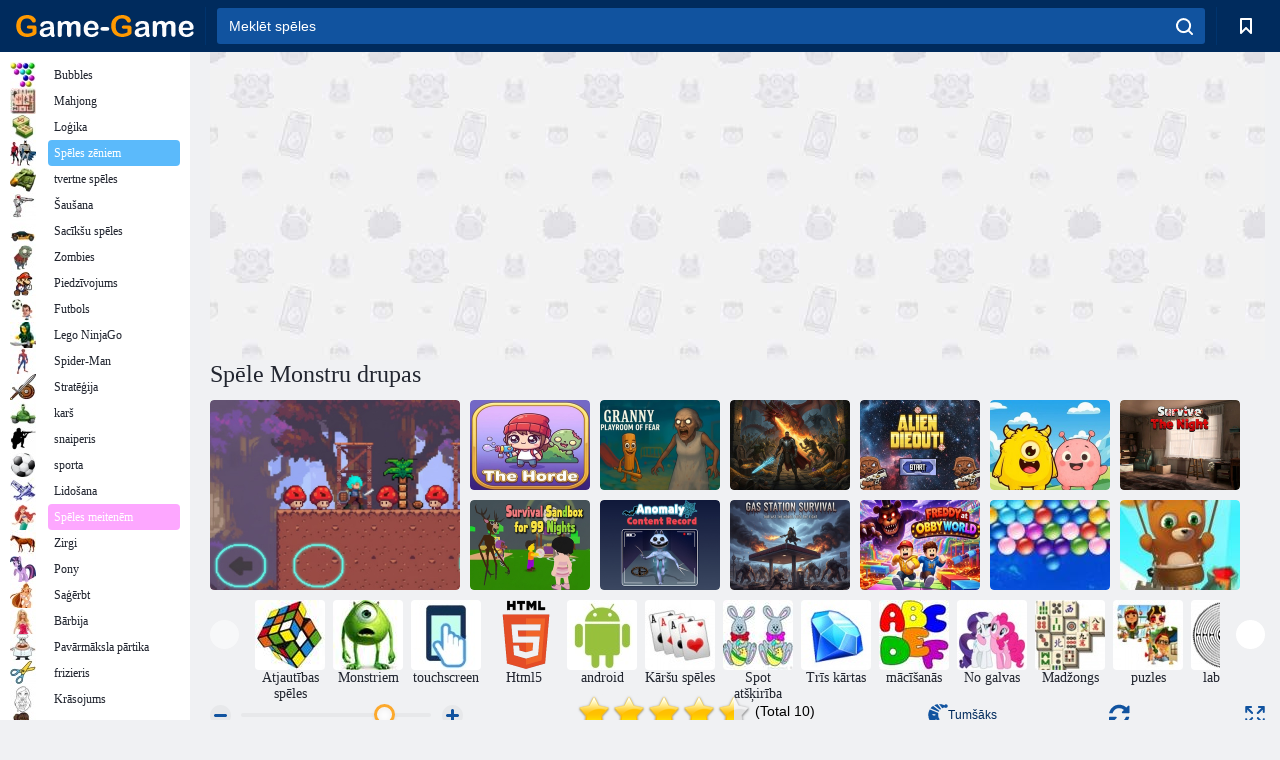

--- FILE ---
content_type: text/html
request_url: https://www.puzzlegame.com/games/Monster-Ruin/index.html?puzzlegame
body_size: 467
content:
<!DOCTYPE html>
<html>
<head>
<meta charset="UTF-8">
<title>Monster Ruin</title>
<meta name="viewport" content="width=device-width, initial-scale=1.0, maximum-scale=1.0, minimum-scale=1.0, user-scalable=no">

<meta name="generator" content="Scirra Construct">
	<meta name="author" content="str8face">
	<meta name="description" content="Ruin">
	<link rel="manifest" href="appmanifest.json">
<link rel="icon" type="image/png" href="icons/icon-512.png">

<link rel="stylesheet" href="style.css">


</head>
<body>

<script>
if (location.protocol.substr(0, 4) === "file")
{
	alert("Web exports won't work until you upload them. (When running on the file: protocol, browsers block many features from working for security reasons.)");
}
</script>

	<noscript>
		<div id="notSupportedWrap">
			<h2 id="notSupportedTitle">This content requires JavaScript</h2>
			<p class="notSupportedMessage">JavaScript appears to be disabled. Please enable it to view this content.</p>
		</div>
	</noscript>
	<script src="scripts/supportcheck.js"></script>
	<script src="scripts/offlineclient.js" type="module"></script>
	<script src="scripts/main.js" type="module"></script>
	<script src="scripts/register-sw.js" type="module"></script>

</body>
</html>

--- FILE ---
content_type: text/html; charset=utf-8
request_url: https://www.google.com/recaptcha/api2/aframe
body_size: 185
content:
<!DOCTYPE HTML><html><head><meta http-equiv="content-type" content="text/html; charset=UTF-8"></head><body><script nonce="9ayYiMCOmxqdLXNX1UHJQQ">/** Anti-fraud and anti-abuse applications only. See google.com/recaptcha */ try{var clients={'sodar':'https://pagead2.googlesyndication.com/pagead/sodar?'};window.addEventListener("message",function(a){try{if(a.source===window.parent){var b=JSON.parse(a.data);var c=clients[b['id']];if(c){var d=document.createElement('img');d.src=c+b['params']+'&rc='+(localStorage.getItem("rc::a")?sessionStorage.getItem("rc::b"):"");window.document.body.appendChild(d);sessionStorage.setItem("rc::e",parseInt(sessionStorage.getItem("rc::e")||0)+1);localStorage.setItem("rc::h",'1767053914725');}}}catch(b){}});window.parent.postMessage("_grecaptcha_ready", "*");}catch(b){}</script></body></html>

--- FILE ---
content_type: text/html; charset=utf-8
request_url: https://www.google.com/recaptcha/api2/aframe
body_size: -247
content:
<!DOCTYPE HTML><html><head><meta http-equiv="content-type" content="text/html; charset=UTF-8"></head><body><script nonce="4Wr39OZAXKZ8kks9QaEuSQ">/** Anti-fraud and anti-abuse applications only. See google.com/recaptcha */ try{var clients={'sodar':'https://pagead2.googlesyndication.com/pagead/sodar?'};window.addEventListener("message",function(a){try{if(a.source===window.parent){var b=JSON.parse(a.data);var c=clients[b['id']];if(c){var d=document.createElement('img');d.src=c+b['params']+'&rc='+(localStorage.getItem("rc::a")?sessionStorage.getItem("rc::b"):"");window.document.body.appendChild(d);sessionStorage.setItem("rc::e",parseInt(sessionStorage.getItem("rc::e")||0)+1);localStorage.setItem("rc::h",'1767053919779');}}}catch(b){}});window.parent.postMessage("_grecaptcha_ready", "*");}catch(b){}</script></body></html>

--- FILE ---
content_type: text/css
request_url: https://www.puzzlegame.com/games/Monster-Ruin/style.css
body_size: 156
content:
html, body {
	padding: 0;
	margin: 0;
	overflow: hidden;
	
	background: #000000;
	color: white;
}

html, body, canvas {
	touch-action: none;
	touch-action-delay: none;
}

#notSupportedWrap {
	margin: 2em auto 1em auto;
	width: 75%;
	max-width: 45em;
	border: 2px solid #aaa;
	border-radius: 1em;
	padding: 2em;
	background-color: #f0f0f0;
	font-family: "Segoe UI", Frutiger, "Frutiger Linotype", "Dejavu Sans", "Helvetica Neue", Arial, sans-serif;
	color: black;
}

#notSupportedTitle {
	font-size: 1.8em;
}

.notSupportedMessage {
	font-size: 1.2em;
}

.notSupportedMessage em {
	color: #888;
}

/* bbcode styles */
.bbCodeH1 {
	font-size: 2em;
	font-weight: bold;
}

.bbCodeH2 {
	font-size: 1.5em;
	font-weight: bold;
}

.bbCodeH3 {
	font-size: 1.25em;
	font-weight: bold;
}

.bbCodeH4 {
	font-size: 1.1em;
	font-weight: bold;
}

.bbCodeItem::before {
	content: " • ";
}

/* screen reader text */
.c3-screen-reader-text {
	position: absolute;
	width: 1px;
    height: 1px;
    overflow: hidden;
    clip: rect(1px, 1px, 1px, 1px);
}

--- FILE ---
content_type: text/plain
request_url: https://www.google-analytics.com/j/collect?v=1&_v=j102&a=1477103067&t=pageview&_s=1&dl=https%3A%2F%2Fgame-game.lv%2F246184%2F&ul=en-us%40posix&dt=Sp%C4%93le%20Monstru%20drupas%20tie%C5%A1saist%C4%93.%20Sp%C4%93l%C4%93%20par%20br%C4%ABvu&sr=1280x720&vp=1280x720&_u=YEBAAEABAAAAACAAI~&jid=1298995230&gjid=471980562&cid=574039388.1767053913&tid=UA-198457055-16&_gid=338804846.1767053913&_r=1&_slc=1&gtm=45He5cb0h2n8156MD5TFv853077117za200zd853077117&gcd=13l3l3l3l1l1&dma=0&tag_exp=103116026~103200004~104527906~104528501~104684208~104684211~105391253~115583767~115616985~115938465~115938469~116184927~116184929~116251938~116251940&z=738340510
body_size: -449
content:
2,cG-S3XH2PYTG5

--- FILE ---
content_type: text/javascript
request_url: https://h5gamessdk.yyggames.com/sdk/YYGGames_modules/module_frogames/OhtersEngineGame/module_forgames_OhtersEngineGame.js
body_size: 1651
content:
!function(e, t) {
    if ("object" == typeof exports && "object" == typeof module)
        module.exports = t();
    else {
        var s = t();
        for (var r in s)
            ("object" == typeof exports ? exports : e)[r] = s[r]
    }
}(self, ( () => ( () => {
    "use strict";
    var e = {
        26: (e, t) => {
            Object.defineProperty(t, "__esModule", {
                value: !0
            }),
            t.default = class {
                static getInstance() {
                    return this.instance || (this.instance = new this),
                    this.instance
                }
            }
        }
        ,
        424: (e, t) => {
            Object.defineProperty(t, "__esModule", {
                value: !0
            }),
            t.default = class {
                static get(e, t) {
                    return new Promise(( (s, r) => {
                        const n = {
                            url: "",
                            responseType: "json",
                            headers: {},
                            async: !0
                        };
                        "string" == typeof e ? n.url = e : (n.url = e.url,
                        Object.assign(n, e));
                        const i = new XMLHttpRequest;
                        i.responseType = n.responseType;
                        for (const [e,t] of Object.entries(n.headers))
                            i.setRequestHeader(e, t);
                        i.open("GET", n.url, !0),
                        i.onload = function() {
                            let e = i.response;
                            if (200 != i.status && 0 != i.status || e.byteLength < 10)
                                return t && t(null),
                                void s(null);
                            try {
                                e = JSON.parse(e)
                            } catch (e) {}
                            s(e),
                            t && t(e)
                        }
                        ,
                        i.onerror = function(e) {
                            s(null),
                            t && t(null)
                        }
                        ,
                        i.send()
                    }
                    ))
                }
                static post(e, t, s) {
                    return new Promise(( (r, n) => {
                        let i = t;
                        const o = Object.assign({
                            url: "",
                            responseType: "json",
                            headers: {},
                            async: !0
                        }, e)
                          , l = new XMLHttpRequest;
                        l.open("POST", o.url, o.async);
                        for (const [e,s] of Object.entries(o.headers)) {
                            const r = e.toLowerCase();
                            l.setRequestHeader(r, s),
                            "content-type" == r && s.includes("application/x-www-form-urlencoded") && (i = Object.keys(t).map((e => `${encodeURIComponent(e)}=${encodeURIComponent(t[e])}`)).join("&"))
                        }
                        l.responseType = o.responseType,
                        l.onload = function(e) {
                            var t = void 0 !== l.status ? l.status : 200;
                            if (200 !== t && 204 !== t && 0 !== t)
                                throw new Error("SEVRVER_OPTIONS_TIMEOUT");
                            try {
                                const e = JSON.parse(l.responseText);
                                r(e),
                                s && s(e)
                            } catch (e) {
                                throw "SEVRVER_OPTIONS" + e
                            }
                        }
                        ,
                        l.send(i)
                    }
                    ))
                }
            }
        }
        ,
        403: (e, t) => {
            Object.defineProperty(t, "__esModule", {
                value: !0
            }),
            t.Poolableify = t.Poolableified = void 0;
            class s {
                constructor(e) {
                    this.freeObjects = [],
                    this.className = e
                }
                free(e) {
                    if (null == e)
                        throw "object cannot be null.";
                    this.freeObjects.push(e),
                    e.free && e.free()
                }
                obtain() {}
                get(...e) {
                    this.getor || (this.getor = () => {
                        if (this.freeObjects.length > 0)
                            return this.freeObjects.pop()
                    }
                    );
                    let t = this.getor(...e);
                    return t || (t = this.className.new ? this.className.new() : new this.className(...e)),
                    t.obtain && t.obtain(),
                    t
                }
            }
            t.default = s,
            t.Poolableified = class {
                static create() {
                    return this.POOL || (this.POOL = new s(this)),
                    this.POOL.get()
                }
                static free(e) {
                    return this.POOL.free(e)
                }
            }
            ,
            t.Poolableify = function(e, t) {
                return class extends e {
                    static create(...e) {
                        return this.POOL || (this.POOL = new s(this),
                        this.POOL.getor = t?.bind(this.POOL)),
                        this.POOL.get(...e)
                    }
                    static free(e) {
                        return this.POOL.free(e)
                    }
                }
            }
        }
        ,
        56: (e, t, s) => {
            Object.defineProperty(t, "__esModule", {
                value: !0
            });
            const r = s(403);
            class n extends r.Poolableified {
                constructor() {
                    super(...arguments),
                    this.isRunning = !1
                }
                init(e) {
                    return this.call = e,
                    this.isRunning = !1,
                    this
                }
                free() {
                    this.call = null,
                    this.isRunning = !1
                }
            }
            class i extends r.Poolableified {
                constructor() {
                    super(...arguments),
                    this._array = [],
                    this.pre = 0,
                    this.length = 0,
                    this.autoFree = !0
                }
                onProgress(e) {
                    return this.progress = e,
                    this
                }
                onClear(e) {
                    this._func_clear = e
                }
                onComplete(e) {
                    this.complete = e
                }
                push(e) {
                    if ("function" != typeof e)
                        throw "not function";
                    this._array.push(n.create().init(e)),
                    this.length = this._array.length
                }
                free() {
                    this.clear()
                }
                parallel() {
                    if (0 == this._array.length && 0 == this.pre && this.complete)
                        return this.complete(),
                        this.complete = null,
                        void (this.autoFree && i.free(this));
                    for (let e = 0; e < this._array.length; e++) {
                        const t = this._array[e];
                        t.isRunning || (t.isRunning = !0,
                        t.call(( () => {
                            this.pre++,
                            this.progress && this.progress(this.pre, this.length),
                            this.parallel()
                        }
                        )))
                    }
                    0 !== this.length && this.length == this.pre && (this.complete && this.complete(),
                    this.complete = null,
                    this.autoFree && i.free(this))
                }
                clear() {
                    this._func_clear && this._func_clear(),
                    this._func_clear = null,
                    this._array.length = 0,
                    this.pre = this.length = 0,
                    this.progress = null,
                    this.complete = null
                }
                sequence() {
                    const e = this._array.shift();
                    e ? e.call(( () => {
                        this.pre++,
                        this.progress && this.progress(this.pre, this.length),
                        this.sequence()
                    }
                    )) : (this.complete && this.complete(),
                    this.complete = null,
                    this.autoFree && i.free(this))
                }
            }
            t.default = i
        }
        ,
        489: (e, t, s) => {
            Object.defineProperty(t, "__esModule", {
                value: !0
            });
            const r = s(26)
              , n = s(424)
              , i = s(56);
            class o extends r.default {
                constructor() {
                    super(...arguments),
                    this.inited = !1
                }
                init(e) {
                    if (this.inited)
                        return;
                    this.inited = !0;
                    const t = i.default.create();
                    t.push((t => {
                        n.default.get({
                            url: e.json
                        }, (s => {
                            this.forgames = [];
                            for (const t of s)
                                t.thumb = t.thumb.replace(/\?.*$/, ""),
                                t.appName = t.nameid || "",
                                t.id = t.id + "",
                                t.appName.toLowerCase() !== e.appName.toLowerCase() && this.forgames.push(t);
                            t()
                        }
                        ))
                    }
                    )),
                    t.onComplete(( () => {
                        const t = i.default.create();
                        t.push((e => {
                            e()
                        }
                        )),
                        t.push((e => {
                            e()
                        }
                        )),
                        t.onComplete(( () => {
                            e.cb(this)
                        }
                        )),
                        t.parallel()
                    }
                    )),
                    t.parallel()
                }
            }
            t.default = o,
            e.exports = o.getInstance(),
            window.module_forgames_OhtersEngineGame = o.getInstance()
        }
    }
      , t = {};
    return function s(r) {
        var n = t[r];
        if (void 0 !== n)
            return n.exports;
        var i = t[r] = {
            exports: {}
        };
        return e[r](i, i.exports, s),
        i.exports
    }(489)
}
)()));
